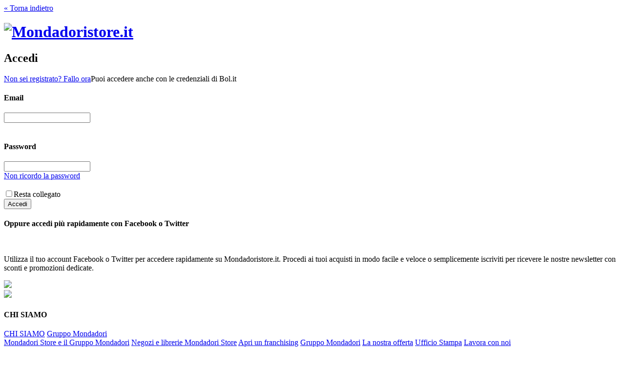

--- FILE ---
content_type: text/html;charset=UTF-8
request_url: https://connect.mondadori.it/login?area=WE&applicazione=INMONDADORI&urlRitorno=https%3A%2F%2Fwww.mondadoristore.it%2FA-Dance-With-Dragons-George-RR-Martin%2Feae978000648611%2F
body_size: 6317
content:
<!DOCTYPE html> 
<html lang="en">
<head>
	 <title>Accedi - Connect Mondadori</title>
     <meta name="viewport" content="width=device-width, initial-scale=1, maximum-scale=1">   
	
			 <link href="/design/css/globale.css" rel="stylesheet" type="text/css" /><link rel="stylesheet" type="text/css" href="/design/pages/frontend/WE/INMONDADORI/layout/default/global_style.css"/>	 
			 <!--[if lte IE 7]>
			<link href="/design/pages/frontend/WE/INMONDADORI/layout/default/ie7.css" rel="stylesheet" type="text/css" />
			<![endif]-->






<link href="/static/WE_INMONDADORI/stylesheets/frontend/reset.css" rel="stylesheet" type="text/css" media="all"  /> 
<link href="/static/WE_INMONDADORI/stylesheets/frontend/typography.css" rel="stylesheet" type="text/css" media="all"  />
<link href="/static/WE_INMONDADORI/stylesheets/frontend/forms.css" rel="stylesheet" type="text/css" media="all"  />
<link href="/static/WE_INMONDADORI/stylesheets/frontend/style.css" rel="stylesheet" type="text/css" media="all"  />
<link href="/static/WE_INMONDADORI/stylesheets/frontend/colorbox.css" rel="stylesheet" type="text/css" media="all"  />

<link href="/static/WE_INMONDADORI/stylesheets/frontend/homepage_slideshow.css" rel="stylesheet" type="text/css" media="all"  />


<link href="/static/WE_INMONDADORI/stylesheets/frontend/grid_10_fixed.css" rel="stylesheet" type="text/css" media="all"  />
<!--[if IE]><link rel="stylesheet" media="all" href="/static/WE_INMONDADORI/stylesheets/ie8Fix.css"><![endif]-->


<link href="/static/WE_INMONDADORI/stylesheets/frontend/grid-8-fixed.css" rel="stylesheet" type="text/css" media="all"  />
<link href="/static/WE_INMONDADORI/stylesheets/frontend/grid-3-fixed.css" rel="stylesheet" type="text/css" media="all"  />
 
<link href="/static/WE_INMONDADORI/stylesheets/frontend/details_css.css" rel="stylesheet" type="text/css" media="all"  />
<link href="/static/WE_INMONDADORI/stylesheets/frontend/homepage_category.css" rel="stylesheet" type="text/css" media="all"  />


<link href="/static/WE_INMONDADORI/stylesheets/style.css" rel="stylesheet" type="text/css" media="all"  />
<link href="https://fonts.googleapis.com/css?family=Signika%3A400%2C300%2C600%7CAbel" rel="stylesheet" type="text/css" media="all"  />

<link href="/static/WE_INMONDADORI/stylesheets/overlay.css" rel="stylesheet" type="text/css" media="all"  /> 
<link href="/static/WE_INMONDADORI/stylesheets/autocomplete.css" rel="stylesheet" type="text/css" media="all"  />

<link href="/static/WE_INMONDADORI/stylesheets/web2store.css" rel="stylesheet" type="text/css" media="all"  />




<link href="/static/WE_INMONDADORI/stylesheets/responsive.css" rel="stylesheet" type="text/css" media="all"  />
<link href="/static/WE_INMONDADORI/stylesheets/responsive2.css" rel="stylesheet" type="text/css" media="all"  />
<link href="/static/WE_INMONDADORI/stylesheets/responsive3.css" rel="stylesheet" type="text/css" media="all"  />
<link href="/static/WE_INMONDADORI/stylesheets/frontend/user.css" rel="stylesheet" type="text/css" media="all"  />
<link href="/static/WE_INMONDADORI/stylesheets/frontend/icofont.min.css" rel="stylesheet" type="text/css" media="all"  />

<!-- Le HTML5 shim and styles, for IE6-8 support of HTML5 elements and css --> 
<!--[if IE]><link rel="stylesheet" media="all" href="/static/WE_INMONDADORI/stylesheets/frontend/ie_fix.css"><![endif]-->    
<!--[if lt IE 8]><link rel="stylesheet" media="all" href="/static/WE_INMONDADORI/stylesheets/frontend/grid_10_fixed.css" /><![endif]--> 
<!--[if lt IE 8]><link rel="stylesheet" media="all" href="/static/WE_INMONDADORI/stylesheets/frontend/ie7_fix.css"><![endif]--> 
<!--[if lt IE 7]><link rel="stylesheet" media="all" href="/static/WE_INMONDADORI/stylesheets/frontend/ie6_fix.css"><![endif]--> 
<!--[if lt IE 7]><script src="https://ie7-js.googlecode.com/svn/version/2.1(beta4)/IE9.js"></script><![endif]--> 
<!--[if lt IE 9]><script src="https://cdnjs.cloudflare.com/ajax/libs/html5shiv/3.7.3/html5shiv.min.js"></script><![endif]--> 

<link href="/static/WE_INMONDADORI/images/ico/favicon.ico" rel="shortcut icon"  />
<link href="/static/WE_INMONDADORI/images/ico/apple-touch-icon-114-precomposed.png" rel="apple-touch-icon-precomposed" sizes="114x114"  />
<link href="/static/WE_INMONDADORI/images/ico/apple-touch-icon-72-precomposed.png" rel="apple-touch-icon-precomposed" sizes="72x72"  />
<link href="/static/WE_INMONDADORI/images/ico/apple-touch-icon-57-precomposed.png" rel="apple-touch-icon-precomposed"  />







<script src="/design/js/funzioni.js" type="text/javascript" language="Javascript"></script><script src="/design/js/jquery-1.4.4.min.js" language="javascript" type="text/javascript"></script><script type="text/javascript" src="/design/pages/frontend/WE/INMONDADORI/layout/default/global_funzioni.js"></script>
		
	<script type="text/javascript">        
		var eventTriggered = false;
		function analyticsPush() {
	       if (!eventTriggered) {
	               eventTriggered = true;
	               _gaq.push(['_trackEvent', 'CRM', 'Form_registrazione']);
	       }
		}
	</script>
	<meta name="robots" content="noindex, nofollow" />
</head>

<body>
		<!-- Google Tag Manager -->
	    <noscript><iframe src="//www.googletagmanager.com/ns.html?id=GTM-9BJM"  height="0" width="0" style="display:none;visibility:hidden"></iframe></noscript>
	    <script>(function(w,d,s,l,i){w[l]=w[l]||[];w[l].push({'gtm.start':
	    new Date().getTime(),event:'gtm.js'});var f=d.getElementsByTagName(s)[0],
	    j=d.createElement(s),dl=l!='dataLayer'?'&l='+l:'';j.async=true;j.src=
	    '//www.googletagmanager.com/gtm.js?id='+i+dl;f.parentNode.insertBefore(j,f);
	    })(window,document,'script','dataLayer','GTM-9BJM');</script>
    
			<div>
				</div>
		   	
		   	<link href="/design/pages/frontend/WE/INMONDADORI/layout/default/ballonsStandard.css" rel="stylesheet" type="text/css" />

<script type="text/javascript">			
function trigger(){
	  _gaq.push(['_trackEvent', 'CRM', 'Login']); return false;
}	    
</script>
 	
	<div id="header-row" class="row_container">
	<div class="row">
		<div class="back-link">
			<a href="https://www.mondadoristore.it/">&laquo; Torna indietro</a>
		</div>
		<header id="slim-header">
			<div id="fixed-bar">
				<div id="logo-box">
					<div id="logo-navigation">
						<h1 class="main-title">
							<a href="https://www.mondadoristore.it/">
								<img class="image" src="https://www.mondadoristore.it//images/logo.png" alt="Mondadoristore.it" />
							</a>
						</h1>
					</div>
				</div> <!-- /logo and navigation -->
				<h2 class="second_title">Accedi</h2>
			</div>
		</header> <!-- /big-header -->
	</div>
</div>

	
	<div id="content-row" class="row_container">
		<div class="row">
			
			<div class="wrapper gray" id="main-login">
				<div class="span10 spanfirst">
					<div id="user-area" class="login-area">
						<div class="inner-tiny">
							<div class="left">
							    <a href="https://connect.mondadori.it/registration?area=WE&applicazione=INMONDADORI&layout=default&urlRitorno=https%3A%2F%2Fwww.mondadoristore.it%2FA-Dance-With-Dragons-George-RR-Martin%2Feae978000648611%2F" class="link link-right">Non sei registrato? Fallo ora</a><span class="info loginbol">Puoi accedere anche con le credenziali di Bol.it</span>	
								
								
							   	<div class="span-10">
									</div>								
								
								<form action="doLogin" method="post" id="login-form" onSubmit="trigger()"  autocomplete="off"><input type="hidden" name="amweb_secureToken" value="d8e4fb8d-af53-43c7-aa23-e242bbc96a7d" /><input type="hidden" name="area" value="WE" /><input type="hidden" name="applicazione" value="INMONDADORI" /><input type="hidden" name="servizio" value="" /><input type="hidden" name="metodo" value="" /><input type="hidden" name="layout" value="default" /><input type="hidden" name="urlRitorno" value="https://www.mondadoristore.it/A-Dance-With-Dragons-George-RR-Martin/eae978000648611/" /><input type="hidden" name="synchronize" value="" /><div id="fields">
										<label for="username"><h4>Email</h4></label>										
										<input type="text" name="username" id="username" class="long" placeholder=""  value="" /><div id="err_username" style="position:absolute;left:500px;display:inline-block;float:right;padding-bottom:25px;">
											</div>											
										<br /><br />
										<label for="password"><h4>Password</h4></label>										
										<input type="password" name="password" id="password" class="long"  placeholder=""  value="" /><div id="err_password" style="position:absolute;left:500px;display:inline-block;float:right;padding-bottom:25px;" >
											</div>																					
									</div>															
									<a href="https://connect.mondadori.it/rememberPassword?area=WE&applicazione=INMONDADORI&layout=default&urlRitorno=https%3A%2F%2Fwww.mondadoristore.it%2FA-Dance-With-Dragons-George-RR-Martin%2Feae978000648611%2F" class="link forgot">Non ricordo la password</a><br /><br />
									<input type="checkbox" name="remember" value="true" id="remember" /><label id="remember-label" for="remember">Resta collegato</label>
									
									<div class="submit-area"">
										<input class="btn btn-large btn-green" type="submit" value="Accedi"/>																	
									</div></form></div>
							<div class="right">
							    <div id="top-login">
							    	<h4>Oppure accedi pi&ugrave; rapidamente con Facebook o Twitter</h4><br />
									<p class="text">Utilizza il tuo account Facebook o Twitter per accedere rapidamente su Mondadoristore.it. Procedi ai tuoi acquisti in modo facile e veloce o semplicemente iscriviti per ricevere le nostre newsletter con sconti e promozioni dedicate.</p>
							    </div>
								<div id="facebook-login">	
									<script type="text/javascript"><!--
function openFaceBookLoginDialog(){
var left = jQuery('#openFaceBookLoginDialog').position().left;
var top =jQuery('#openFaceBookLoginDialog').position().top;
var style = 'top='+top+', left='+left+', width=610, height=295, status=no, menubar=no, toolbar=no scrollbar=no';
window.open('http://www.facebook.com/v6.0/dialog/oauth?client_id=113595985390358&redirect_uri=https%3A%2F%2Fconnect.mondadori.it%2Fapp%2Fregister%2FfaceBook%2FcloseLoginDialog&display=popup&scope=email&state=area%3DWE%26applicazione%3DINMONDADORI%26layout%3Ddefault%26urlRitorno%3Dhttps%253A%252F%252Fconnect.mondadori.it%252Flogin%253Farea%253DWE%2526applicazione%253DINMONDADORI%2526layout%253Ddefault%2526urlRitorno%253Dhttps%25253A%25252F%25252Fwww.mondadoristore.it%25252FA-Dance-With-Dragons-George-RR-Martin%25252Feae978000648611%25252F', '', style);
}
//-->
</script>
<a href="javascript:void(0)" id="openFaceBookLoginDialog" onClick="openFaceBookLoginDialog()"><img src="/design/pages/frontend/WE/INMONDADORI/layout/default/images/accedi_fb.png" id="fb-accedi"/></a></div>
							    <div id="twitter-login" >                                                     
                                    <script type="text/javascript"><!--
function openTwitterLoginDialog(){
var left = jQuery('#openTwitterLoginDialog').position().left;
var top =jQuery('#openTwitterLoginDialog').position().top;
var style = 'top='+top+', left='+left+', width=602, height=696, status=no, menubar=no, toolbar=no scrollbar=no';
window.open('https://connect.mondadori.it/app/register/twitter/openLoginDialog?area=WE&applicazione=INMONDADORI&layout=default&urlRitorno=https%3A%2F%2Fconnect.mondadori.it%2Flogin%3Farea%3DWE%26applicazione%3DINMONDADORI%26layout%3Ddefault%26urlRitorno%3Dhttps%253A%252F%252Fwww.mondadoristore.it%252FA-Dance-With-Dragons-George-RR-Martin%252Feae978000648611%252F', '', style);
}
//-->
</script>
<a href="javascript:void(0)" id="openTwitterLoginDialog" onClick="openTwitterLoginDialog()"><img src="/design/pages/frontend/WE/INMONDADORI/layout/default/images/accedi_tw.png" id="tw-accedi"/></a></div>
	                        </div>
						    </div>
					</div>	
				</div>
				
			</div>		
		</div>
	</div> <!-- /content -->










<footer id="footer">
	






<div class="row">
	<div class="inner">
		<div id="footer-links">
			<div class="links-group">
				<h4 class="title desktop">
					CHI SIAMO
				</h4>
				<a class="link phone"
					href="https://www.mondadoristore.it/help/chi#gruppo">CHI SIAMO</a>
				<a class="link phone"
						href="https://www.gruppomondadori.it" target="_blank">Gruppo Mondadori</a>
				<nav class="desktop">
					<a class="link"
						href="https://www.mondadoristore.it/help/chi#gruppo">Mondadori Store e il Gruppo Mondadori</a> <a class="link"
						href="https://www.mondadoristore.it/negozi/regioni/">Negozi e librerie Mondadori Store</a> <a class="link"
						href="http://www.mondadoriretail.com/affiliarsi/" target="_blank">Apri un franchising</a> <a class="link"
						href="https://www.gruppomondadori.it" target="_blank">Gruppo Mondadori</a> <a class="link"
						href="https://www.mondadoristore.it/help/chi#nostra_offerta">La nostra offerta</a> <a class="link"
						href="https://www.mondadoristore.it/help/chi#stampa">Ufficio Stampa</a> <a class="link"
						href="https://www.mondadoristore.it/help/chi#lavora_con_noi">Lavora con noi</a>
				</nav>
			</div>
			<div class="links-group">
				<h4 class="title desktop">
					GARANZIE PER TE
				</h4>
				<a class="link phone"
					href="https://www.mondadoristore.it/help/garanzie#">GARANZIE PER TE</a>
				<nav class="desktop">
					<a class="link"
						href="https://digital.mondadori.it/privacy/informativasiti/mondadoriretail.html"
						target="_blank">Privacy</a> <a class="link"
						href="https://www.gruppomondadori.it/privacy-policy" target="_blank">Privacy Policy</a> <a
						class="link ame-cookie-policy-link retail"
						href="https://www.iubenda.com/privacy-policy/73705257/cookie-policy"
						target="_blank">Cookie policy</a> <a class="link" id="ameOpenCookiePreferences" 
						href="#">Preferenze Cookie</a><a class="link"
						href="https://www.mondadoristore.it/help/garanzie#condizioni_vendita">Condizioni di vendita</a> <a class="link"
						href="https://www.mondadoristore.it/help/garanzie#diritto_di_reso">Diritto di reso</a> <a class="link"
						href="https://www.mondadoristore.it/help/garanzie#sicurezza_nei_pagamenti">Sicurezza nei pagamenti</a> <a class="link"
						href="https://www.mondadoristore.it/help/chi/?#governance" target="_blank">Governance</a>
				</nav>
			</div>
			<div class="links-group">
				<h4 class="title desktop">
					SERVIZI
				</h4>
				<a class="link phone"
					href="https://www.mondadoristore.it/help/servizi#">SERVIZI</a>
				<nav class="desktop">
					<a class="link"
						href="https://www.mondadoristore.it/help/servizi#spedizione">Spedizione</a> <a class="link"
						href="https://www.mondadoristore.it/help/garanzie#pagamento">Pagamento</a> <a class="link"
						href="https://www.mondadoristore.it/help/servizi#payback">Carta PAYBACK</a> <a class="link"
						href="https://www.mondadoristore.it/help/servizi#regali">Invio regali</a> <a class="link"
						href="https://www.mondadoristore.it/help/servizi#ritiro">Punto di ritiro</a> <a class="link"
						href="https://www.mondadoristore.it/help/servizi#webToStore">Prenota in negozio</a> <a class="link"
						href="https://www.mondadoristore.it/help/servizi#inviag">Invia Gratis</a> <a class="link"
						href="https://www.mondadoristore.it/help/servizi#ingift">Gift Card Mondadori Store</a>
						<a class="link" href="https://www.mondadoristore.it/carte-cultura/">Carte Cultura</a>
						<a class="link" href="https://www.mondadoristore.it/carta-del-docente-buono-500-euro-libri-ereader/">Carta del Docente</a>
				</nav>
			</div>
			<div class="links-group">
				<h4 class="title desktop">
					KOBO
				</h4>
				<a class="link phone"
					href="https://www.mondadoristore.it/help/kobo#chiKobo">KOBO</a>
				<nav class="desktop">
					<a class="link"
						href="https://www.mondadoristore.it/help/kobo#chiKobo">Chi &egrave; Kobo</a> <a class="link"
						href="https://www.mondadoristore.it/help/kobo#ebook">eBook ed eReader</a> <a class="link"
						href="https://www.mondadoristore.it/help/kobo#tuo_ereader_kobo">Aiuto eReader Kobo</a> <a class="link"
						href="https://www.mondadoristore.it/help/kobo#tuo_tablet_kobo">Aiuto Tablet Kobo</a> <a
						class="link"
						href="https://www.mondadoristore.it/help/kobo#configura_ereader">Configura il tuo eReader</a> <a class="link"
						href="https://www.mondadoristore.it/help/kobo#acquista">Acquista un Kobo</a> <a class="link"
						href="https://www.mondadoristore.it/help/kobo#chiedi_kobo">Chiedi a Kobo</a>
				</nav>
			</div>
			<div class="links-group">
				<h4 class="title no-upper desktop">
					MONDADORI STORE CONTINUA 
				</h4>
				<a class="link phone"
					href="https://www.mondadoristore.it/help/continua#">MONDADORI STORE CONTINUA </a>
				<nav class="desktop">
					<a class="link"
						href="https://www.mondadoristore.it/help/continua#tikt">TikTok</a> <a class="link"
						href="https://www.mondadoristore.it/help/continua#facebook">Facebook</a> <a class="link"
						href="https://www.mondadoristore.it/help/continua#instagram">Instagram</a> <a class="link"
						href="https://www.mondadoristore.it/help/continua#inlibreria">Mondadori Store News</a> <a class="link"
						href="https://www.mondadoristore.it/affiliazioni/">Se hai un sito guadagna con noi</a> <a class="link"
						href="https://www.mondadoristore.it/guadagna-punti-partner/">Guadagna punti partner online</a>
				</nav>
			</div>
			<div class="links-group last">
				<h4 class="title desktop">
					AIUTO
				</h4>
				<a class="link phone"
					href="https://www.mondadoristore.it/contattaci-aiuto/">AIUTO</a>
				<nav class="desktop">
					<a class="link"
						href="https://www.mondadoristore.it/contattaci-aiuto/">FAQ</a> <a class="link"
						href="https://www.mondadoristore.it/contatti-ordini/">Stato dell&#39;ordine</a> <a class="link"
						href="https://www.mondadoristore.it/contattaci-aiuto/">Contatti</a> <br />
				</nav>
			</div>
		</div>
	</div>
</div>

	<div class="row">
		<div class="foo2">
			<div class="foo2_box box_garan">
				<div class="foo2_box1">
					<h4 class="foo2_h4">
						Garanzie di sicurezza
					</h4>
					<ul class="list foo2_pay">
						
						<li class="list-item sigNetCom"><a target="_blank"
							href="https://www.feedaty.com/feedaty/reviews/mondadori-store"><img
								src="https://support.mondadoristore.it/in/img/feedaty-2104.png"
								alt="Sigillo Feedaty"></a></li>
						<!-- <li class="list-item">
							<table border="0" cellpadding="2" cellspacing="0">
								<tr>
									<td align="center" valign="top"><script
											src=https://seal.verisign.com/getseal?host_name=www.mondadoristore.it&size=S&use_flash=NO&use_transparent=NO&lang=it></script>
									</td>
								</tr>
							</table>
						</li> -->
					</ul>
				</div>
			</div>

			<div class="foo2_box box_pagam">
				<div class="foo2_box2">
					<h4 class="foo2_h4">
						Pagamenti
					</h4>
					<ul class="list foo2_pay">
						<li class="list-item"><a href="https://www.mondadoristore.it/help/servizi#pagamento"><img alt="visa"
							src="https://www.mondadoristore.it/images/payment-methods/visa.png"></a></li>
						<li class="list-item"><a href="https://www.mondadoristore.it/help/servizi#pagamento"><img alt="mastercard"
							src="https://www.mondadoristore.it/images/payment-methods/mastercard.png"></a></li>
						<li class="list-item"><a href="https://www.mondadoristore.it/help/servizi#pagamento"><img alt="american express"
							src="https://www.mondadoristore.it/images/payment-methods/americanexpress.png"></li>
						<li class="list-item"><a href="https://www.mondadoristore.it/help/servizi#pagamento"><img alt="visa electron"
							src="https://www.mondadoristore.it/images/payment-methods/visaelectron.png"></a></li>
						<li class="list-item"><a href="https://www.mondadoristore.it/help/servizi#pagamento"><img alt="postepay"
							src="https://www.mondadoristore.it/images/payment-methods/postepay.png"></a></li>
						<li class="list-item"><a href="https://www.mondadoristore.it/help/servizi#pagamento"><img alt="dci"
							src="https://www.mondadoristore.it/images/payment-methods/dci.png"></a></li>
						<li class="list-item"><a href="https://www.mondadoristore.it/help/servizi#pagamento"><img alt="paypal"
							src="https://www.mondadoristore.it/images/payment-methods/paypal.png"></a></li>
						<li class="list-item"><a href="https://www.mondadoristore.it/scalapay/"><img alt="scalapay" class="scalapay"
							src="https://www.mondadoristore.it/images/payment-methods/scalapay.png"></a>
					</ul>
				</div>
			</div>
			
			<div class="foo2_box box_sped">
				<a href="https://www.mondadoristore.it/help/servizi#spedizione" class="link">
					<div class="foo2_box3">
						<h4 class="foo2_h4 phoneFooter">
							Spedizioni
						</h4>
						<ul class="list foo2_pay">
							<li class="list-item"><img alt="SDA Express Courier"
								src="https://www.mondadoristore.it/images/external/footer/logo_sda.png"></li>
							<li class="list-item"><img alt="BRT Corriere Espresso"
								src="https://www.mondadoristore.it/images/external/footer/logo_brt.png"></li>
						</ul>
					</div>
				</a>
			</div>
		</div>
	</div>

	<div class="row">
		<div class="info">
			<p class="text legal">
				Copyright 2001-
				2024
				Mondadori Retail S.p.A. | divisione online<br /> <br /> <span>
					Informazioni societarie:<br /> Mondadori Retail S.p.A. | divisione
					online<br /> Societ&agrave; con unico azionista soggetta ad
					attivit&agrave; di direzione e coordinamento da parte di Arnoldo
					Mondadori Editore S.p.A. | Capitale Sociale: Euro 2.000.000 i.v.<br />
					P. IVA 11022370156 | Cod. fisc. e Reg. Imprese Milano 00212560239 |
					REA Milano: 1428290<br /> <a class="link"
					href="https://www.mondadoristore.it/help/chi">Tutti i dettagli su chi siamo</a>
				</span>
			</p>
		</div>
	</div>
</footer>
<a href="#" id="ScrollToTop" class="btn btn-black"><img src="/static/WE_INMONDADORI/images/arrow-up.png" alt="torna su" class="image" />&nbsp;Torna in cima</a>

<script src="https://www.mondadoristore.it/javascripts/jquery-1.7.2.min.js"
	type="text/javascript" language="Javascript"></script>
<script src="https://www.mondadoristore.it/javascripts/jquery.unveil.js"
	type="text/javascript" language="Javascript"></script>
<script src="https://www.mondadoristore.it/javascripts/functions.js"
	type="text/javascript" language="Javascript"></script>
<script src="https://www.mondadoristore.it/javascripts/jquery-ui-1.8.22.custom.min.js"
	type="text/javascript" language="Javascript"></script>
<script src="https://www.mondadoristore.it/javascripts/jquery.validate.js"
	type="text/javascript" language="Javascript"></script>
<script src="https://www.mondadoristore.it/javascripts/frontend/modules_resize.js"
	type="text/javascript" language="Javascript"></script>
<script src="https://www.mondadoristore.it/javascripts/frontend/modules_carousel.js"
	type="text/javascript" language="Javascript"></script>
<script src="https://www.mondadoristore.it/javascripts/frontend/homepage_slideshow.js"
	type="text/javascript" language="Javascript"></script>
<script src="https://www.mondadoristore.it/javascripts/frontend/header.js"
	type="text/javascript" language="Javascript"></script>
<script src="https://www.mondadoristore.it/javascripts/frontend/main_navigation.js"
	type="text/javascript" language="Javascript"></script>
<script src="https://www.mondadoristore.it/javascripts/search.js" type="text/javascript"
	language="Javascript"></script>
<script src="https://www.mondadoristore.it/javascripts/responsiveForConnect.js"
	type="text/javascript" language="Javascript"></script>

<script type="text/javascript">
var server = 'https://www.mondadoristore.it';
jQuery('a').not(".thickbox").each(function(i,e){
    var url = jQuery(e).attr("href");
    
    if (typeof url !== 'undefined'){
    var pos = url.indexOf(server);
    if ( pos != -1){
            var onclick = jQuery(e).attr("onClick");
                var onclickValue = "pageTracker._link('"+ url +"'); return false;";

        if (typeof onclick !== 'undefined' && onclick != null){
            onclickValue += onclick;
        }
        jQuery(e).attr('onClick', onclickValue);
    }   
    }else{
        //console.log( jQuery(this) +" --> "+url);
    }
});
</script>
<script type="text/javascript">
jQuery(document).ready(function() {
	initializeSearchForm('0');
	jQuery('#accountMenu .left-menu-box .list .list-item>.active').click(function(e){
	    e.preventDefault();
	    jQuery("#mobileAccountMenu").html("");
	    jQuery("#accountMenu .left-menu-box:first .list .list-item .link:first-child").not(".active").not(".sub").each(function(){
	        jQuery("#mobileAccountMenu").append(jQuery(this).parent().html());
	    });
	    jQuery("#mobileAccountMenu").toggle();
	    jQuery( this ).toggleClass( "arrowOpened");
	}); 
});
</script><script type="text/javascript">
<!--salecycle scripts -->
    var env = window.location.hostname==="connect.mondadori.it" ? "":"UAT/";
    var clientName="mondadoristore";
	try {var __scP=(document.location.protocol=="https:")?"https://":"http://";
	var __scS=document.createElement("script");__scS.type="text/javascript";
	__scS.async=true;__scS.src=__scP+"d16fk4ms6rqz1v.cloudfront.net/capture/"+env+clientName+".js";
	document.getElementsByTagName("head")[0].appendChild(__scS);}catch(e){}
</script>
<!-- START Nielsen Online SiteCensus V6.0 -->
<!-- COPYRIGHT 2012 Nielsen Online -->
<script type="text/javascript" src="//secure-it.imrworldwide.com/v60.js">
</script>
<script type="text/javascript">
 var pvar = { cid: "mondadori-it", content: "0", server: "secure-it" };
 var feat = { check_cookie: 0 };
 var trac = nol_t(pvar, feat);
 trac.record().post();
</script>
<noscript>
 <div>
 <img src="//secure-it.imrworldwide.com/cgi-bin/m?ci=mondadori-it&amp;cg=0&amp;cc=0&amp;ts=noscript"
 width="1" height="1" alt="" />
 </div>
</noscript>
<!-- END Nielsen Online SiteCensus V6.0 --></body>

</html>
